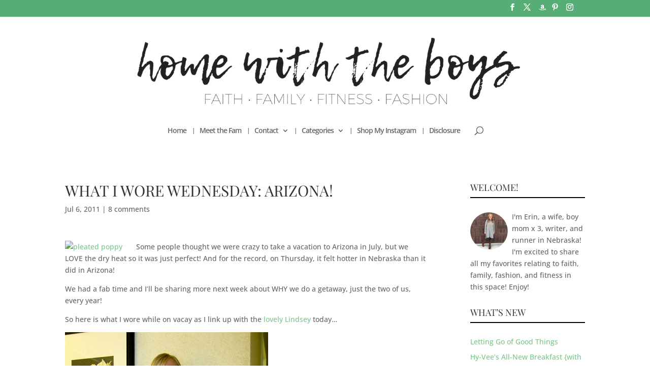

--- FILE ---
content_type: text/plain
request_url: https://www.google-analytics.com/j/collect?v=1&_v=j102&a=1196418365&t=pageview&_s=1&dl=http%3A%2F%2Fhomewiththeboys.net%2Fwhat-i-wore-wednesday-arizona%2F&ul=en-us%40posix&dt=What%20I%20Wore%20Wednesday%3A%20Arizona!%20%7C%20Home%20With%20The%20Boys&sr=1280x720&vp=1280x720&_u=IEBAAEABAAAAACAAI~&jid=1871983022&gjid=602816278&cid=781218631.1768943815&tid=UA-10981004-3&_gid=2004466582.1768943815&_r=1&_slc=1&z=168358687
body_size: -286
content:
2,cG-2NY0B3V076